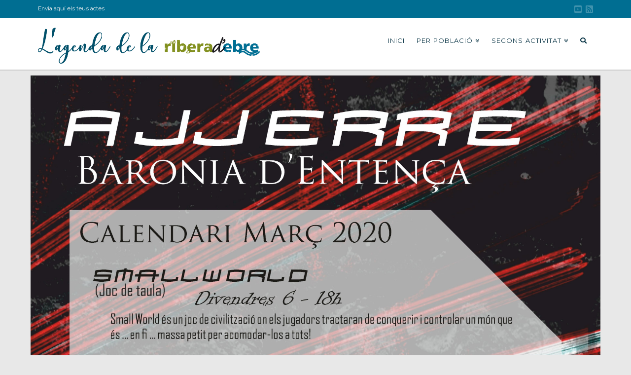

--- FILE ---
content_type: application/javascript
request_url: https://agenda.riberaebre.org/wp-content/plugins/modern-events-calendar/assets/packages/clusterer/markerclusterer.min.js?ver=6.6.1
body_size: 3176
content:
function MarkerClusterer(t,e,r){this.extend(MarkerClusterer,google.maps.OverlayView),this.map_=t,this.markers_=[],this.clusters_=[],this.sizes=[53,56,66,78,90],this.styles_=[],this.ready_=!1;var s=r||{};this.gridSize_=s.gridSize||60,this.minClusterSize_=s.minimumClusterSize||2,this.maxZoom_=s.maxZoom||null,this.styles_=s.styles||[],this.imagePath_=s.imagePath||this.MARKER_CLUSTER_IMAGE_PATH_,this.imageExtension_=s.imageExtension||this.MARKER_CLUSTER_IMAGE_EXTENSION_,this.zoomOnClick_=!0,void 0!=s.zoomOnClick&&(this.zoomOnClick_=s.zoomOnClick),this.averageCenter_=!1,void 0!=s.averageCenter&&(this.averageCenter_=s.averageCenter),this.setupStyles_(),this.setMap(t),this.prevZoom_=this.map_.getZoom();var o=this;google.maps.event.addListener(this.map_,"zoom_changed",function(){var t=o.map_.getZoom();o.prevZoom_!=t&&(o.prevZoom_=t,o.resetViewport())}),google.maps.event.addListener(this.map_,"idle",function(){o.redraw()}),e&&e.length&&this.addMarkers(e,!1)}function Cluster(t){this.markerClusterer_=t,this.map_=t.getMap(),this.gridSize_=t.getGridSize(),this.minClusterSize_=t.getMinClusterSize(),this.averageCenter_=t.isAverageCenter(),this.center_=null,this.markers_=[],this.bounds_=null,this.clusterIcon_=new ClusterIcon(this,t.getStyles(),t.getGridSize())}function ClusterIcon(t,e,r){t.getMarkerClusterer().extend(ClusterIcon,google.maps.OverlayView),this.styles_=e,this.padding_=r||0,this.cluster_=t,this.center_=null,this.map_=t.getMap(),this.div_=null,this.sums_=null,this.visible_=!1,this.setMap(this.map_)}MarkerClusterer.prototype.MARKER_CLUSTER_IMAGE_PATH_="../images/m",MarkerClusterer.prototype.MARKER_CLUSTER_IMAGE_EXTENSION_="png",MarkerClusterer.prototype.extend=function(t,e){return function(t){for(var e in t.prototype)this.prototype[e]=t.prototype[e];return this}.apply(t,[e])},MarkerClusterer.prototype.onAdd=function(){this.setReady_(!0)},MarkerClusterer.prototype.draw=function(){},MarkerClusterer.prototype.setupStyles_=function(){if(!this.styles_.length)for(var t,e=0;t=this.sizes[e];e++)this.styles_.push({url:this.imagePath_+(e+1)+"."+this.imageExtension_,height:t,width:t})},MarkerClusterer.prototype.fitMapToMarkers=function(){for(var t,e=this.getMarkers(),r=new google.maps.LatLngBounds,s=0;t=e[s];s++)r.extend(t.getPosition());this.map_.fitBounds(r)},MarkerClusterer.prototype.setStyles=function(t){this.styles_=t},MarkerClusterer.prototype.getStyles=function(){return this.styles_},MarkerClusterer.prototype.isZoomOnClick=function(){return this.zoomOnClick_},MarkerClusterer.prototype.isAverageCenter=function(){return this.averageCenter_},MarkerClusterer.prototype.getMarkers=function(){return this.markers_},MarkerClusterer.prototype.getTotalMarkers=function(){return this.markers_.length},MarkerClusterer.prototype.setMaxZoom=function(t){this.maxZoom_=t},MarkerClusterer.prototype.getMaxZoom=function(){return this.maxZoom_},MarkerClusterer.prototype.calculator_=function(t,e){for(var r=0,s=t.length,o=s;0!==o;)o=parseInt(o/10,10),r++;return r=Math.min(r,e),{text:s,index:r}},MarkerClusterer.prototype.setCalculator=function(t){this.calculator_=t},MarkerClusterer.prototype.getCalculator=function(){return this.calculator_},MarkerClusterer.prototype.addMarkers=function(t,e){for(var r,s=0;r=t[s];s++)this.pushMarkerTo_(r);e||this.redraw()},MarkerClusterer.prototype.pushMarkerTo_=function(t){if(t.isAdded=!1,t.draggable){var e=this;google.maps.event.addListener(t,"dragend",function(){t.isAdded=!1,e.repaint()})}this.markers_.push(t)},MarkerClusterer.prototype.addMarker=function(t,e){this.pushMarkerTo_(t),e||this.redraw()},MarkerClusterer.prototype.removeMarker_=function(t){var e=-1;if(this.markers_.indexOf)e=this.markers_.indexOf(t);else for(var r,s=0;r=this.markers_[s];s++)if(r==t){e=s;break}return-1!=e&&(t.setMap(null),this.markers_.splice(e,1),!0)},MarkerClusterer.prototype.removeMarker=function(t,e){var r=this.removeMarker_(t);return!(e||!r)&&(this.resetViewport(),this.redraw(),!0)},MarkerClusterer.prototype.removeMarkers=function(t,e){for(var r,s=!1,o=0;r=t[o];o++){var i=this.removeMarker_(r);s=s||i}if(!e&&s)return this.resetViewport(),this.redraw(),!0},MarkerClusterer.prototype.setReady_=function(t){this.ready_||(this.ready_=t,this.createClusters_())},MarkerClusterer.prototype.getTotalClusters=function(){return this.clusters_.length},MarkerClusterer.prototype.getMap=function(){return this.map_},MarkerClusterer.prototype.setMap=function(t){this.map_=t},MarkerClusterer.prototype.getGridSize=function(){return this.gridSize_},MarkerClusterer.prototype.setGridSize=function(t){this.gridSize_=t},MarkerClusterer.prototype.getMinClusterSize=function(){return this.minClusterSize_},MarkerClusterer.prototype.setMinClusterSize=function(t){this.minClusterSize_=t},MarkerClusterer.prototype.getExtendedBounds=function(t){var e=this.getProjection(),r=new google.maps.LatLng(t.getNorthEast().lat(),t.getNorthEast().lng()),s=new google.maps.LatLng(t.getSouthWest().lat(),t.getSouthWest().lng()),o=e.fromLatLngToDivPixel(r);o.x+=this.gridSize_,o.y-=this.gridSize_;var i=e.fromLatLngToDivPixel(s);i.x-=this.gridSize_,i.y+=this.gridSize_;var n=e.fromDivPixelToLatLng(o),a=e.fromDivPixelToLatLng(i);return t.extend(n),t.extend(a),t},MarkerClusterer.prototype.isMarkerInBounds_=function(t,e){return e.contains(t.getPosition())},MarkerClusterer.prototype.clearMarkers=function(){this.resetViewport(!0),this.markers_=[]},MarkerClusterer.prototype.resetViewport=function(t){for(var e,r=0;e=this.clusters_[r];r++)e.remove();for(var s,r=0;s=this.markers_[r];r++)s.isAdded=!1,t&&s.setMap(null);this.clusters_=[]},MarkerClusterer.prototype.repaint=function(){var t=this.clusters_.slice();this.clusters_.length=0,this.resetViewport(),this.redraw(),window.setTimeout(function(){for(var e,r=0;e=t[r];r++)e.remove()},0)},MarkerClusterer.prototype.redraw=function(){this.createClusters_()},MarkerClusterer.prototype.distanceBetweenPoints_=function(t,e){if(!t||!e)return 0;var r=(e.lat()-t.lat())*Math.PI/180,s=(e.lng()-t.lng())*Math.PI/180,o=Math.sin(r/2)*Math.sin(r/2)+Math.cos(t.lat()*Math.PI/180)*Math.cos(e.lat()*Math.PI/180)*Math.sin(s/2)*Math.sin(s/2);return 6371*(2*Math.atan2(Math.sqrt(o),Math.sqrt(1-o)))},MarkerClusterer.prototype.addToClosestCluster_=function(t){for(var e,r=4e4,s=null,o=(t.getPosition(),0);e=this.clusters_[o];o++){var i=e.getCenter();if(i){var n=this.distanceBetweenPoints_(i,t.getPosition());n<r&&(r=n,s=e)}}s&&s.isMarkerInClusterBounds(t)?s.addMarker(t):((e=new Cluster(this)).addMarker(t),this.clusters_.push(e))},MarkerClusterer.prototype.createClusters_=function(){if(this.ready_)for(var t,e=new google.maps.LatLngBounds(this.map_.getBounds().getSouthWest(),this.map_.getBounds().getNorthEast()),r=this.getExtendedBounds(e),s=0;t=this.markers_[s];s++)!t.isAdded&&this.isMarkerInBounds_(t,r)&&this.addToClosestCluster_(t)},Cluster.prototype.isMarkerAlreadyAdded=function(t){if(this.markers_.indexOf)return-1!=this.markers_.indexOf(t);for(var e,r=0;e=this.markers_[r];r++)if(e==t)return!0;return!1},Cluster.prototype.addMarker=function(t){if(this.isMarkerAlreadyAdded(t))return!1;if(this.center_){if(this.averageCenter_){var e=this.markers_.length+1,r=(this.center_.lat()*(e-1)+t.getPosition().lat())/e,s=(this.center_.lng()*(e-1)+t.getPosition().lng())/e;this.center_=new google.maps.LatLng(r,s),this.calculateBounds_()}}else this.center_=t.getPosition(),this.calculateBounds_();t.isAdded=!0,this.markers_.push(t);var o=this.markers_.length;if(o<this.minClusterSize_&&t.getMap()!=this.map_&&t.setMap(this.map_),o==this.minClusterSize_)for(var i=0;i<o;i++)this.markers_[i].setMap(null);return o>=this.minClusterSize_&&t.setMap(null),this.updateIcon(),!0},Cluster.prototype.getMarkerClusterer=function(){return this.markerClusterer_},Cluster.prototype.getBounds=function(){for(var t,e=new google.maps.LatLngBounds(this.center_,this.center_),r=this.getMarkers(),s=0;t=r[s];s++)e.extend(t.getPosition());return e},Cluster.prototype.remove=function(){this.clusterIcon_.remove(),this.markers_.length=0,delete this.markers_},Cluster.prototype.getSize=function(){return this.markers_.length},Cluster.prototype.getMarkers=function(){return this.markers_},Cluster.prototype.getCenter=function(){return this.center_},Cluster.prototype.calculateBounds_=function(){var t=new google.maps.LatLngBounds(this.center_,this.center_);this.bounds_=this.markerClusterer_.getExtendedBounds(t)},Cluster.prototype.isMarkerInClusterBounds=function(t){return this.bounds_.contains(t.getPosition())},Cluster.prototype.getMap=function(){return this.map_},Cluster.prototype.updateIcon=function(){var t=this.map_.getZoom(),e=this.markerClusterer_.getMaxZoom();if(e&&t>e)for(var r,s=0;r=this.markers_[s];s++)r.setMap(this.map_);else if(this.markers_.length<this.minClusterSize_)this.clusterIcon_.hide();else{var o=this.markerClusterer_.getStyles().length,i=this.markerClusterer_.getCalculator()(this.markers_,o);this.clusterIcon_.setCenter(this.center_),this.clusterIcon_.setSums(i),this.clusterIcon_.show()}},ClusterIcon.prototype.triggerClusterClick=function(t){var e=this.cluster_.getMarkerClusterer();google.maps.event.trigger(e,"clusterclick",this.cluster_,t),e.isZoomOnClick()&&this.map_.fitBounds(this.cluster_.getBounds())},ClusterIcon.prototype.onAdd=function(){if(this.div_=document.createElement("DIV"),this.visible_){var t=this.getPosFromLatLng_(this.center_);this.div_.style.cssText=this.createCss(t),this.div_.innerHTML=this.sums_.text}this.getPanes().overlayMouseTarget.appendChild(this.div_);var e=this,r=!1;google.maps.event.addDomListener(this.div_,"click",function(t){r||e.triggerClusterClick(t)}),google.maps.event.addDomListener(this.div_,"mousedown",function(){r=!1}),google.maps.event.addDomListener(this.div_,"mousemove",function(){r=!0})},ClusterIcon.prototype.getPosFromLatLng_=function(t){var e=this.getProjection().fromLatLngToDivPixel(t);return"object"==typeof this.iconAnchor_&&2===this.iconAnchor_.length?(e.x-=this.iconAnchor_[0],e.y-=this.iconAnchor_[1]):(e.x-=parseInt(this.width_/2,10),e.y-=parseInt(this.height_/2,10)),e},ClusterIcon.prototype.draw=function(){if(this.visible_){var t=this.getPosFromLatLng_(this.center_);this.div_.style.top=t.y+"px",this.div_.style.left=t.x+"px"}},ClusterIcon.prototype.hide=function(){this.div_&&(this.div_.style.display="none"),this.visible_=!1},ClusterIcon.prototype.show=function(){if(this.div_){var t=this.getPosFromLatLng_(this.center_);this.div_.style.cssText=this.createCss(t),this.div_.style.display=""}this.visible_=!0},ClusterIcon.prototype.remove=function(){this.setMap(null)},ClusterIcon.prototype.onRemove=function(){this.div_&&this.div_.parentNode&&(this.hide(),this.div_.parentNode.removeChild(this.div_),this.div_=null)},ClusterIcon.prototype.setSums=function(t){this.sums_=t,this.text_=t.text,this.index_=t.index,this.div_&&(this.div_.innerHTML=t.text),this.useStyle()},ClusterIcon.prototype.useStyle=function(){var t=Math.max(0,this.sums_.index-1);t=Math.min(this.styles_.length-1,t);var e=this.styles_[t];this.url_=e.url,this.height_=e.height,this.width_=e.width,this.textColor_=e.textColor,this.anchor_=e.anchor,this.textSize_=e.textSize,this.backgroundPosition_=e.backgroundPosition,this.iconAnchor_=e.iconAnchor},ClusterIcon.prototype.setCenter=function(t){this.center_=t},ClusterIcon.prototype.createCss=function(t){var e=[];e.push("background-image:url("+this.url_+");");var r=this.backgroundPosition_?this.backgroundPosition_:"0 0";e.push("background-position:"+r+";"),"object"==typeof this.anchor_?("number"==typeof this.anchor_[0]&&this.anchor_[0]>0&&this.anchor_[0]<this.height_?e.push("height:"+(this.height_-this.anchor_[0])+"px; padding-top:"+this.anchor_[0]+"px;"):"number"==typeof this.anchor_[0]&&this.anchor_[0]<0&&-this.anchor_[0]<this.height_?e.push("height:"+this.height_+"px; line-height:"+(this.height_+this.anchor_[0])+"px;"):e.push("height:"+this.height_+"px; line-height:"+this.height_+"px;"),"number"==typeof this.anchor_[1]&&this.anchor_[1]>0&&this.anchor_[1]<this.width_?e.push("width:"+(this.width_-this.anchor_[1])+"px; padding-left:"+this.anchor_[1]+"px;"):e.push("width:"+this.width_+"px; text-align:center;")):e.push("height:"+this.height_+"px; line-height:"+this.height_+"px; width:"+this.width_+"px; text-align:center;");var s=this.textColor_?this.textColor_:"black",o=this.textSize_?this.textSize_:11;return e.push("cursor:pointer; top:"+t.y+"px; left:"+t.x+"px; color:"+s+"; position:absolute; font-size:"+o+"px; font-family:Arial,sans-serif; font-weight:bold"),e.join("")},window.MarkerClusterer=MarkerClusterer,MarkerClusterer.prototype.addMarker=MarkerClusterer.prototype.addMarker,MarkerClusterer.prototype.addMarkers=MarkerClusterer.prototype.addMarkers,MarkerClusterer.prototype.clearMarkers=MarkerClusterer.prototype.clearMarkers,MarkerClusterer.prototype.fitMapToMarkers=MarkerClusterer.prototype.fitMapToMarkers,MarkerClusterer.prototype.getCalculator=MarkerClusterer.prototype.getCalculator,MarkerClusterer.prototype.getGridSize=MarkerClusterer.prototype.getGridSize,MarkerClusterer.prototype.getExtendedBounds=MarkerClusterer.prototype.getExtendedBounds,MarkerClusterer.prototype.getMap=MarkerClusterer.prototype.getMap,MarkerClusterer.prototype.getMarkers=MarkerClusterer.prototype.getMarkers,MarkerClusterer.prototype.getMaxZoom=MarkerClusterer.prototype.getMaxZoom,MarkerClusterer.prototype.getStyles=MarkerClusterer.prototype.getStyles,MarkerClusterer.prototype.getTotalClusters=MarkerClusterer.prototype.getTotalClusters,MarkerClusterer.prototype.getTotalMarkers=MarkerClusterer.prototype.getTotalMarkers,MarkerClusterer.prototype.redraw=MarkerClusterer.prototype.redraw,MarkerClusterer.prototype.removeMarker=MarkerClusterer.prototype.removeMarker,MarkerClusterer.prototype.removeMarkers=MarkerClusterer.prototype.removeMarkers,MarkerClusterer.prototype.resetViewport=MarkerClusterer.prototype.resetViewport,MarkerClusterer.prototype.repaint=MarkerClusterer.prototype.repaint,MarkerClusterer.prototype.setCalculator=MarkerClusterer.prototype.setCalculator,MarkerClusterer.prototype.setGridSize=MarkerClusterer.prototype.setGridSize,MarkerClusterer.prototype.setMaxZoom=MarkerClusterer.prototype.setMaxZoom,MarkerClusterer.prototype.onAdd=MarkerClusterer.prototype.onAdd,MarkerClusterer.prototype.draw=MarkerClusterer.prototype.draw,Cluster.prototype.getCenter=Cluster.prototype.getCenter,Cluster.prototype.getSize=Cluster.prototype.getSize,Cluster.prototype.getMarkers=Cluster.prototype.getMarkers,ClusterIcon.prototype.onAdd=ClusterIcon.prototype.onAdd,ClusterIcon.prototype.draw=ClusterIcon.prototype.draw,ClusterIcon.prototype.onRemove=ClusterIcon.prototype.onRemove;